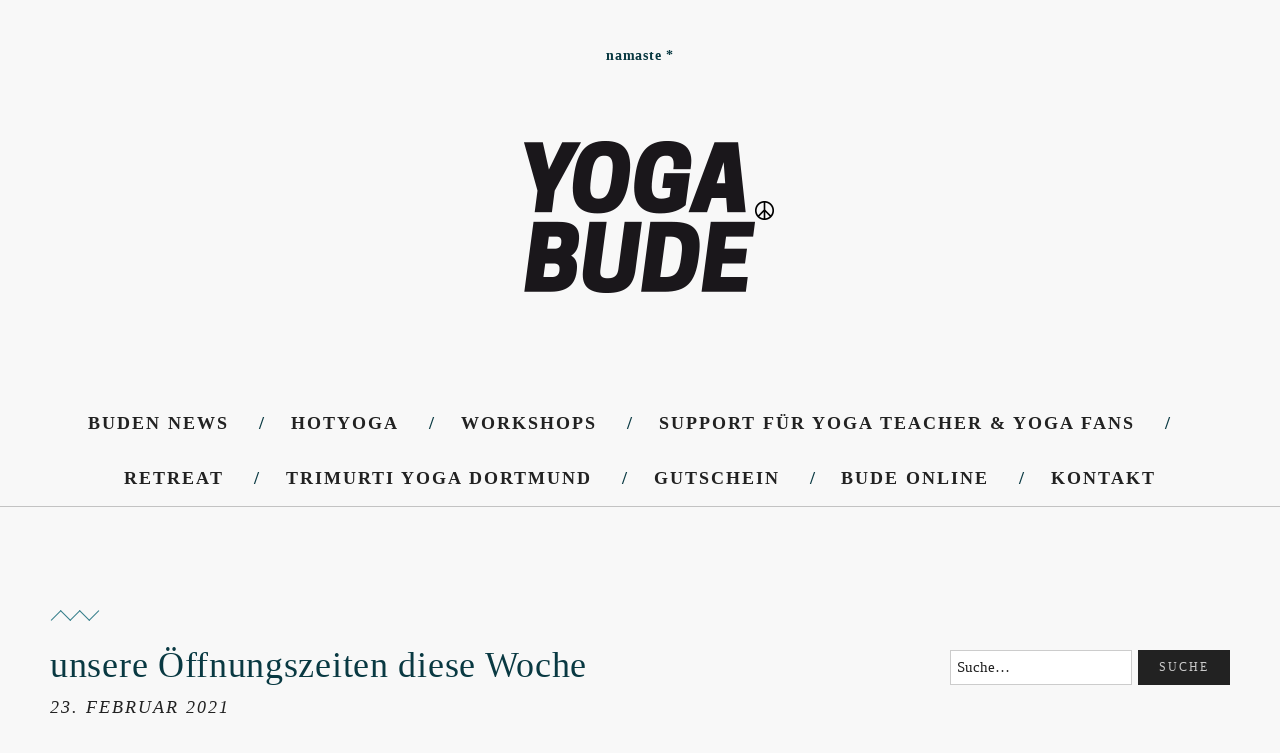

--- FILE ---
content_type: text/html; charset=UTF-8
request_url: https://yogabude-dortmund.de/unsere-oeffnungszeiten-diese-woche-3/
body_size: 22881
content:
<!DOCTYPE html>
<html lang="de">
<head>
	
	<meta charset="UTF-8" />
	<meta name="viewport" content="width=device-width,initial-scale=1">
	<link rel="profile" href="https://gmpg.org/xfn/11">
	<link rel="pingback" href="https://yogabude-dortmund.de/xmlrpc.php">
<title>unsere Öffnungszeiten diese Woche &#8211; YOGABUDE DORTMUND</title>
<meta name='robots' content='max-image-preview:large' />
<link rel='dns-prefetch' href='//secure.gravatar.com' />
<link rel='dns-prefetch' href='//v0.wordpress.com' />
<link rel="alternate" type="application/rss+xml" title="YOGABUDE DORTMUND &raquo; Feed" href="https://yogabude-dortmund.de/feed/" />
<link rel="alternate" type="application/rss+xml" title="YOGABUDE DORTMUND &raquo; Kommentar-Feed" href="https://yogabude-dortmund.de/comments/feed/" />
<script type='text/javascript' src='https://yogabude-dortmund.de/wp-content/491746074b434c78ea773cd609fcdc82.js?ver=2ccc2f627c37ea15111c2e15187d2c21' ></script>
<script type="application/json" data-skip-moving="true" data-no-defer nitro-exclude data-alt-type="application/ld+json" data-dont-merge id="a7524080c6f0fbcfc4e690fa86ec6294f1-js-extra">{"slug":"real-cookie-banner","textDomain":"real-cookie-banner","version":"3.13.3","restUrl":"https:\/\/yogabude-dortmund.de\/wp-json\/real-cookie-banner\/v1\/","restNamespace":"real-cookie-banner\/v1","restPathObfuscateOffset":"73c29aee89c9fdd1f2799af7d1fd3ee8","restRoot":"https:\/\/yogabude-dortmund.de\/wp-json\/","restQuery":{"_v":"3.13.3","_locale":"user"},"restNonce":"a2d1a4f0f2","restRecreateNonceEndpoint":"https:\/\/yogabude-dortmund.de\/wp-admin\/admin-ajax.php?action=rest-nonce","publicUrl":"https:\/\/yogabude-dortmund.de\/wp-content\/plugins\/real-cookie-banner\/public\/","chunkFolder":"dist","chunksLanguageFolder":"https:\/\/yogabude-dortmund.de\/wp-content\/plugins\/real-cookie-banner\/languages","chunks":{"chunk-config-tab-blocker.lite.js":["de_DE-83d48f038e1cf6148175589160cda67e","de_DE-f3fcf9c7b6337a888377b3e3597480a5","de_DE-c334cb68401b6dd1377f2319e85b7217"],"chunk-config-tab-blocker.pro.js":["de_DE-ddf5ae983675e7b6eec2afc2d53654a2","de_DE-3a3b30d579f8ab341e490ceed0c58154","de_DE-4f76e19e02d79cbffe021f52eabc364f"],"chunk-config-tab-consent.lite.js":["de_DE-3823d7521a3fc2857511061e0d660408"],"chunk-config-tab-consent.pro.js":["de_DE-9cb9ecf8c1e8ce14036b5f3a5e19f098","de_DE-3a3b30d579f8ab341e490ceed0c58154","de_DE-d4b21727148c9f79fc0be49f47d3800f"],"chunk-config-tab-cookies.lite.js":["de_DE-1a51b37d0ef409906245c7ed80d76040","de_DE-f3fcf9c7b6337a888377b3e3597480a5","de_DE-c334cb68401b6dd1377f2319e85b7217"],"chunk-config-tab-cookies.pro.js":["de_DE-572ee75deed92e7a74abba4b86604687","de_DE-3a3b30d579f8ab341e490ceed0c58154","de_DE-4f76e19e02d79cbffe021f52eabc364f"],"chunk-config-tab-dashboard.lite.js":["de_DE-f843c51245ecd2b389746275b3da66b6"],"chunk-config-tab-dashboard.pro.js":["de_DE-ae5ae8f925f0409361cfe395645ac077"],"chunk-config-tab-import.lite.js":["de_DE-66df94240f04843e5a208823e466a850"],"chunk-config-tab-import.pro.js":["de_DE-e5fee6b51986d4ff7a051d6f6a7b076a"],"chunk-config-tab-licensing.lite.js":["de_DE-e01f803e4093b19d6787901b9591b5a6"],"chunk-config-tab-licensing.pro.js":["de_DE-4918ea9704f47c2055904e4104d4ffba"],"chunk-config-tab-scanner.lite.js":["de_DE-b10b39f1099ef599835c729334e38429"],"chunk-config-tab-scanner.pro.js":["de_DE-752a1502ab4f0bebfa2ad50c68ef571f"],"chunk-config-tab-settings.lite.js":["de_DE-37978e0b06b4eb18b16164a2d9c93a2c"],"chunk-config-tab-settings.pro.js":["de_DE-e59d3dcc762e276255c8989fbd1f80e3"],"chunk-config-tab-tcf.lite.js":["de_DE-4f658bdbf0aa370053460bc9e3cd1f69","de_DE-f3fcf9c7b6337a888377b3e3597480a5"],"chunk-config-tab-tcf.pro.js":["de_DE-e1e83d5b8a28f1f91f63b9de2a8b181a","de_DE-3a3b30d579f8ab341e490ceed0c58154","de_DE-d4b21727148c9f79fc0be49f47d3800f"]},"others":{"customizeValuesBanner":{"layout":{"type":"dialog","dialogMaxWidth":530,"dialogPosition":"middleCenter","dialogMargin":[0,0,0,0],"bannerPosition":"bottom","bannerMaxWidth":1024,"dialogBorderRadius":3,"borderRadius":5,"animationIn":"slideInUp","animationInDuration":500,"animationInOnlyMobile":true,"animationOut":"none","animationOutDuration":500,"animationOutOnlyMobile":true,"overlay":true,"overlayBg":"#000000","overlayBgAlpha":38,"overlayBlur":2},"decision":{"acceptAll":"button","acceptEssentials":"button","showCloseIcon":false,"acceptIndividual":"link","buttonOrder":"all,essential,save,individual","showGroups":false,"groupsFirstView":false,"saveButton":"always"},"design":{"bg":"#ffffff","textAlign":"center","linkTextDecoration":"underline","borderWidth":0,"borderColor":"#ffffff","fontSize":13,"fontColor":"#2b2b2b","fontInheritFamily":true,"fontFamily":"Arial, Helvetica, sans-serif","fontWeight":"normal","boxShadowEnabled":true,"boxShadowOffsetX":0,"boxShadowOffsetY":5,"boxShadowBlurRadius":13,"boxShadowSpreadRadius":0,"boxShadowColor":"#000000","boxShadowColorAlpha":20},"headerDesign":{"inheritBg":true,"bg":"#f4f4f4","inheritTextAlign":true,"textAlign":"center","padding":[17,20,15,20],"logo":"","logoRetina":"","logoMaxHeight":40,"logoPosition":"left","logoMargin":[5,15,5,15],"fontSize":20,"fontColor":"#2b2b2b","fontInheritFamily":true,"fontFamily":"Arial, Helvetica, sans-serif","fontWeight":"normal","borderWidth":1,"borderColor":"#efefef"},"bodyDesign":{"padding":[15,20,5,20],"descriptionInheritFontSize":true,"descriptionFontSize":13,"dottedGroupsInheritFontSize":true,"dottedGroupsFontSize":13,"dottedGroupsBulletColor":"#15779b","teachingsInheritTextAlign":true,"teachingsTextAlign":"center","teachingsSeparatorActive":true,"teachingsSeparatorWidth":50,"teachingsSeparatorHeight":1,"teachingsSeparatorColor":"#15779b","teachingsInheritFontSize":false,"teachingsFontSize":12,"teachingsInheritFontColor":false,"teachingsFontColor":"#7c7c7c","acceptAllOneRowLayout":false,"acceptAllPadding":[10,10,10,10],"acceptAllBg":"#15779b","acceptAllTextAlign":"center","acceptAllFontSize":18,"acceptAllFontColor":"#ffffff","acceptAllFontWeight":"normal","acceptAllBorderWidth":0,"acceptAllBorderColor":"#000000","acceptAllHoverBg":"#11607d","acceptAllHoverFontColor":"#ffffff","acceptAllHoverBorderColor":"#000000","acceptEssentialsUseAcceptAll":true,"acceptEssentialsButtonType":"","acceptEssentialsPadding":[10,10,10,10],"acceptEssentialsBg":"#efefef","acceptEssentialsTextAlign":"center","acceptEssentialsFontSize":18,"acceptEssentialsFontColor":"#0a0a0a","acceptEssentialsFontWeight":"normal","acceptEssentialsBorderWidth":0,"acceptEssentialsBorderColor":"#000000","acceptEssentialsHoverBg":"#e8e8e8","acceptEssentialsHoverFontColor":"#000000","acceptEssentialsHoverBorderColor":"#000000","acceptIndividualPadding":[5,5,5,5],"acceptIndividualBg":"#ffffff","acceptIndividualTextAlign":"center","acceptIndividualFontSize":15,"acceptIndividualFontColor":"#15779b","acceptIndividualFontWeight":"normal","acceptIndividualBorderWidth":0,"acceptIndividualBorderColor":"#000000","acceptIndividualHoverBg":"#ffffff","acceptIndividualHoverFontColor":"#11607d","acceptIndividualHoverBorderColor":"#000000"},"footerDesign":{"poweredByLink":true,"inheritBg":false,"bg":"#fcfcfc","inheritTextAlign":true,"textAlign":"center","padding":[10,20,15,20],"fontSize":14,"fontColor":"#7c7c7c","fontInheritFamily":true,"fontFamily":"Arial, Helvetica, sans-serif","fontWeight":"normal","hoverFontColor":"#2b2b2b","borderWidth":1,"borderColor":"#efefef","languageSwitcher":"flags"},"texts":{"headline":"Privatsph\u00e4re-Einstellungen","description":"Wir verwenden Cookies und \u00e4hnliche Technologien auf unserer Website und verarbeiten personenbezogene Daten von dir (z.B. IP-Adresse), um z.B. Inhalte und Anzeigen zu personalisieren, Medien von Drittanbietern einzubinden oder Zugriffe auf unsere Website zu analysieren. Die Datenverarbeitung kann auch erst in Folge gesetzter Cookies stattfinden. Wir teilen diese Daten mit Dritten, die wir in den Privatsph\u00e4re-Einstellungen benennen.<br \/><br \/>Die Datenverarbeitung kann mit deiner Einwilligung oder auf Basis eines berechtigten Interesses erfolgen, dem du in den Privatsph\u00e4re-Einstellungen widersprechen kannst. Du hast das Recht, nicht einzuwilligen und deine Einwilligung zu einem sp\u00e4teren Zeitpunkt zu \u00e4ndern oder zu widerrufen. Weitere Informationen zur Verwendung deiner Daten findest du in unserer {{privacyPolicy}}Datenschutzerkl\u00e4rung{{\/privacyPolicy}}.","acceptAll":"Alle akzeptieren","acceptEssentials":"Weiter ohne Einwilligung","acceptIndividual":"Privatsph\u00e4re-Einstellungen individuell festlegen","poweredBy":"2","dataProcessingInUnsafeCountries":"Einige Dienste verarbeiten personenbezogene Daten in unsicheren Drittl\u00e4ndern. Indem du in die Nutzung dieser Services einwilligst, erkl\u00e4rst du dich auch mit der Verarbeitung deiner Daten in diesen unsicheren Drittl\u00e4ndern gem\u00e4\u00df {{legalBasis}} einverstanden. Dies birgt das Risiko, dass deine Daten von Beh\u00f6rden zu Kontroll- und \u00dcberwachungszwecken verarbeitet werden, m\u00f6glicherweise ohne die M\u00f6glichkeit eines Rechtsbehelfs.","ageNoticeBanner":"Du bist unter {{minAge}} Jahre alt? Dann kannst du nicht in optionale Services einwilligen. Du kannst deine Eltern oder Erziehungsberechtigten bitten, mit dir in diese Services einzuwilligen.","ageNoticeBlocker":"Du bist unter {{minAge}} Jahre alt? Leider darfst du diesem Service nicht selbst zustimmen, um diese Inhalte zu sehen. Bitte deine Eltern oder Erziehungsberechtigten, dem Service mit dir zuzustimmen!","listServicesNotice":"Wenn du alle Services akzeptierst, erlaubst du, dass {{services}} geladen werden. Diese sind nach ihrem Zweck in Gruppen {{serviceGroups}} unterteilt (Zugeh\u00f6rigkeit durch hochgestellte Zahlen gekennzeichnet).","listServicesLegitimateInterestNotice":"Au\u00dferdem werden die {{services}} auf der Grundlage eines berechtigten Interesses geladen.","consentForwardingExternalHosts":"Deine Einwilligung gilt auch auf {{websites}}.","blockerHeadline":"{{name}} aufgrund von Privatsph\u00e4re-Einstellungen blockiert","blockerLinkShowMissing":"Zeige alle Services, denen du noch zustimmen musst","blockerLoadButton":"Erforderliche Services akzeptieren und Inhalte laden","blockerAcceptInfo":"Wenn du die blockierten Inhalte l\u00e4dst, werden deine Datenschutzeinstellungen angepasst. Inhalte aus diesem Service werden in Zukunft nicht mehr blockiert. Du hast das Recht, deine Entscheidung jederzeit zu widerrufen oder zu \u00e4ndern."},"individualLayout":{"inheritDialogMaxWidth":false,"dialogMaxWidth":970,"inheritBannerMaxWidth":true,"bannerMaxWidth":1980,"descriptionTextAlign":"left"},"group":{"checkboxBg":"#f0f0f0","checkboxBorderWidth":1,"checkboxBorderColor":"#d2d2d2","checkboxActiveColor":"#ffffff","checkboxActiveBg":"#15779b","checkboxActiveBorderColor":"#11607d","groupInheritBg":true,"groupBg":"#f4f4f4","groupPadding":[15,15,15,15],"groupSpacing":10,"groupBorderRadius":5,"groupBorderWidth":1,"groupBorderColor":"#f4f4f4","headlineFontSize":16,"headlineFontWeight":"normal","headlineFontColor":"#2b2b2b","descriptionFontSize":14,"descriptionFontColor":"#7c7c7c","linkColor":"#7c7c7c","linkHoverColor":"#2b2b2b"},"saveButton":{"useAcceptAll":true,"type":"button","padding":[10,10,10,10],"bg":"#efefef","textAlign":"center","fontSize":18,"fontColor":"#0a0a0a","fontWeight":"normal","borderWidth":0,"borderColor":"#000000","hoverBg":"#e8e8e8","hoverFontColor":"#000000","hoverBorderColor":"#000000"},"individualTexts":{"headline":"Individuelle Privatsph\u00e4re-Einstellungen","description":"Wir verwenden Cookies und \u00e4hnliche Technologien auf unserer Website und verarbeiten personenbezogene Daten von dir (z.B. IP-Adresse), um z.B. Inhalte und Anzeigen zu personalisieren, Medien von Drittanbietern einzubinden oder Zugriffe auf unsere Website zu analysieren. Die Datenverarbeitung kann auch erst in Folge gesetzter Cookies stattfinden. Wir teilen diese Daten mit Dritten, die wir in den Privatsph\u00e4re-Einstellungen benennen.<br \/><br \/>Die Datenverarbeitung kann mit deiner Einwilligung oder auf Basis eines berechtigten Interesses erfolgen, dem du in den Privatsph\u00e4re-Einstellungen widersprechen kannst. Du hast das Recht, nicht einzuwilligen und deine Einwilligung zu einem sp\u00e4teren Zeitpunkt zu \u00e4ndern oder zu widerrufen. Weitere Informationen zur Verwendung deiner Daten findest du in unserer {{privacyPolicy}}Datenschutzerkl\u00e4rung{{\/privacyPolicy}}.<br \/><br \/>Im Folgenden findest du eine \u00dcbersicht \u00fcber alle Services, die von dieser Website genutzt werden. Du kannst dir detaillierte Informationen zu jedem Service ansehen und ihm einzeln zustimmen oder von deinem Widerspruchsrecht Gebrauch machen.","save":"Individuelle Auswahlen speichern","showMore":"Service-Informationen anzeigen","hideMore":"Service-Informationen ausblenden","postamble":""},"mobile":{"enabled":true,"maxHeight":400,"hideHeader":false,"alignment":"bottom","scalePercent":90,"scalePercentVertical":-50},"customCss":{"css":"","antiAdBlocker":"y"}},"isPro":false,"showProHints":false,"proUrl":"https:\/\/devowl.io\/de\/go\/real-cookie-banner?source=rcb-lite","showLiteNotice":true,"languageSwitcher":[],"hasDynamicPreDecisions":false,"isLicensed":true,"isDevLicense":false,"multilingualSkipHTMLForTag":"","isCurrentlyInTranslationEditorPreview":false,"defaultLanguage":"","currentLanguage":"","activeLanguages":[],"context":"","userConsentCookieName":"real_cookie_banner-v:2_blog:1_path:f5fa677","revisionHash":"02161406cc8c5543d98ec3e3e3ef0977","iso3166OneAlpha2":{"AF":"Afghanistan","AL":"Albanien","DZ":"Algerien","AS":"Amerikanisch-Samoa","AD":"Andorra","AO":"Angola","AI":"Anguilla","AQ":"Antarktis","AG":"Antigua und Barbuda","AR":"Argentinien","AM":"Armenien","AW":"Aruba","AZ":"Aserbaidschan","AU":"Australien","BS":"Bahamas","BH":"Bahrain","BD":"Bangladesch","BB":"Barbados","BY":"Belarus","BE":"Belgien","BZ":"Belize","BJ":"Benin","BM":"Bermuda","BT":"Bhutan","BO":"Bolivien","BA":"Bosnien und Herzegowina","BW":"Botswana","BV":"Bouvetinsel","BR":"Brasilien","IO":"Britisches Territorium im Indischen Ozean","BN":"Brunei Darussalam","BG":"Bulgarien","BF":"Burkina Faso","BI":"Burundi","CL":"Chile","CN":"China","CK":"Cookinseln","CR":"Costa Rica","DE":"Deutschland","LA":"Die Laotische Demokratische Volksrepublik","DM":"Dominica","DO":"Dominikanische Republik","DJ":"Dschibuti","DK":"D\u00e4nemark","EC":"Ecuador","SV":"El Salvador","ER":"Eritrea","EE":"Estland","FK":"Falklandinseln (Malwinen)","FJ":"Fidschi","FI":"Finnland","FR":"Frankreich","GF":"Franz\u00f6sisch-Guayana","PF":"Franz\u00f6sisch-Polynesien","TF":"Franz\u00f6sische S\u00fcd- und Antarktisgebiete","FO":"F\u00e4r\u00f6er Inseln","FM":"F\u00f6derierte Staaten von Mikronesien","GA":"Gabun","GM":"Gambia","GE":"Georgien","GH":"Ghana","GI":"Gibraltar","GD":"Grenada","GR":"Griechenland","GL":"Gr\u00f6nland","GP":"Guadeloupe","GU":"Guam","GT":"Guatemala","GG":"Guernsey","GN":"Guinea","GW":"Guinea-Bissau","GY":"Guyana","HT":"Haiti","HM":"Heard und die McDonaldinseln","VA":"Heiliger Stuhl (Staat Vatikanstadt)","HN":"Honduras","HK":"Hong Kong","IN":"Indien","ID":"Indonesien","IQ":"Irak","IE":"Irland","IR":"Islamische Republik Iran","IS":"Island","IM":"Isle of Man","IL":"Israel","IT":"Italien","JM":"Jamaika","JP":"Japan","YE":"Jemen","JE":"Jersey","JO":"Jordanien","VG":"Jungferninseln, Britisch","VI":"Jungferninseln, U.S.","KY":"Kaimaninseln","KH":"Kambodscha","CM":"Kamerun","CA":"Kanada","CV":"Kap Verde","KZ":"Kasachstan","QA":"Katar","KE":"Kenia","KG":"Kirgisistan","KI":"Kiribati","UM":"Kleinere Inselbesitzungen der Vereinigten Staaten","CC":"Kokosinseln","CO":"Kolumbien","KM":"Komoren","CG":"Kongo","CD":"Kongo, Demokratische Republik","KR":"Korea","HR":"Kroatien","CU":"Kuba","KW":"Kuwait","LS":"Lesotho","LV":"Lettland","LB":"Libanon","LR":"Liberia","LY":"Libysch-Arabische Dschamahirija","LI":"Liechtenstein","LT":"Litauen","LU":"Luxemburg","MO":"Macao","MG":"Madagaskar","MW":"Malawi","MY":"Malaysia","MV":"Malediven","ML":"Mali","MT":"Malta","MA":"Marokko","MH":"Marshallinseln","MQ":"Martinique","MR":"Mauretanien","MU":"Mauritius","YT":"Mayotte","MK":"Mazedonien","MX":"Mexiko","MD":"Moldawien","MC":"Monaco","MN":"Mongolei","ME":"Montenegro","MS":"Montserrat","MZ":"Mosambik","MM":"Myanmar","NA":"Namibia","NR":"Nauru","NP":"Nepal","NC":"Neukaledonien","NZ":"Neuseeland","NI":"Nicaragua","NL":"Niederlande","AN":"Niederl\u00e4ndische Antillen","NE":"Niger","NG":"Nigeria","NU":"Niue","KP":"Nordkorea","NF":"Norfolkinsel","NO":"Norwegen","MP":"N\u00f6rdliche Marianen","OM":"Oman","PK":"Pakistan","PW":"Palau","PS":"Pal\u00e4stinensisches Gebiet, besetzt","PA":"Panama","PG":"Papua-Neuguinea","PY":"Paraguay","PE":"Peru","PH":"Philippinen","PN":"Pitcairn","PL":"Polen","PT":"Portugal","PR":"Puerto Rico","CI":"Republik C\u00f4te d'Ivoire","RW":"Ruanda","RO":"Rum\u00e4nien","RU":"Russische F\u00f6deration","RE":"R\u00e9union","BL":"Saint Barth\u00e9l\u00e9my","PM":"Saint Pierre und Miquelo","SB":"Salomonen","ZM":"Sambia","WS":"Samoa","SM":"San Marino","SH":"Sankt Helena","MF":"Sankt Martin","SA":"Saudi-Arabien","SE":"Schweden","CH":"Schweiz","SN":"Senegal","RS":"Serbien","SC":"Seychellen","SL":"Sierra Leone","ZW":"Simbabwe","SG":"Singapur","SK":"Slowakei","SI":"Slowenien","SO":"Somalia","ES":"Spanien","LK":"Sri Lanka","KN":"St. Kitts und Nevis","LC":"St. Lucia","VC":"St. Vincent und Grenadinen","SD":"Sudan","SR":"Surinam","SJ":"Svalbard und Jan Mayen","SZ":"Swasiland","SY":"Syrische Arabische Republik","ST":"S\u00e3o Tom\u00e9 und Pr\u00edncipe","ZA":"S\u00fcdafrika","GS":"S\u00fcdgeorgien und die S\u00fcdlichen Sandwichinseln","TJ":"Tadschikistan","TW":"Taiwan","TZ":"Tansania","TH":"Thailand","TL":"Timor-Leste","TG":"Togo","TK":"Tokelau","TO":"Tonga","TT":"Trinidad und Tobago","TD":"Tschad","CZ":"Tschechische Republik","TN":"Tunesien","TM":"Turkmenistan","TC":"Turks- und Caicosinseln","TV":"Tuvalu","TR":"T\u00fcrkei","UG":"Uganda","UA":"Ukraine","HU":"Ungarn","UY":"Uruguay","UZ":"Usbekistan","VU":"Vanuatu","VE":"Venezuela","AE":"Vereinigte Arabische Emirate","US":"Vereinigte Staaten","GB":"Vereinigtes K\u00f6nigreich","VN":"Vietnam","WF":"Wallis und Futuna","CX":"Weihnachtsinsel","EH":"Westsahara","CF":"Zentralafrikanische Republik","CY":"Zypern","EG":"\u00c4gypten","GQ":"\u00c4quatorialguinea","ET":"\u00c4thiopien","AX":"\u00c5land Inseln","AT":"\u00d6sterreich"},"isTcf":false,"isPreventPreDecision":false,"isAcceptAllForBots":true,"isRespectDoNotTrack":false,"isDataProcessingInUnsafeCountries":false,"dataProcessingInUnsafeCountriesSafeCountries":["GDPR","ADEQUACY"],"isAgeNotice":true,"ageNoticeAgeLimit":16,"isListServicesNotice":true,"setCookiesViaManager":"none","territorialLegalBasis":["gdpr-eprivacy"],"essentialGroup":"essenziell","groups":[{"id":7,"name":"Essenziell","slug":"essenziell","description":"Essenzielle Services sind f\u00fcr die grundlegende Funktionalit\u00e4t der Website erforderlich. Sie enthalten nur technisch notwendige Services. Diesen Services kann nicht widersprochen werden.","items":[{"id":10498,"name":"Real Cookie Banner","purpose":"Real Cookie Banner bittet Website-Besucher um die Einwilligung zum Setzen von Cookies und zur Verarbeitung personenbezogener Daten. Dazu wird jedem Website-Besucher eine UUID (pseudonyme Identifikation des Nutzers) zugewiesen, die bis zum Ablauf des Cookies zur Speicherung der Einwilligung g\u00fcltig ist. Cookies werden dazu verwendet, um zu testen, ob Cookies gesetzt werden k\u00f6nnen, um Referenz auf die dokumentierte Einwilligung zu speichern, um zu speichern, in welche Services aus welchen Service-Gruppen der Besucher eingewilligt hat, und, falls Einwilligung nach dem Transparency & Consent Framework (TCF) eingeholt werden, um die Einwilligungen in TCF Partner, Zwecke, besondere Zwecke, Funktionen und besondere Funktionen zu speichern. Im Rahmen der Darlegungspflicht nach DSGVO wird die erhobene Einwilligung vollumf\u00e4nglich dokumentiert. Dazu z\u00e4hlt neben den Services und Service-Gruppen, in welche der Besucher eingewilligt hat, und falls Einwilligung nach dem TCF Standard eingeholt werden, in welche TCF Partner, Zwecke und Funktionen der Besucher eingewilligt hat, alle Einstellungen des Cookie Banners zum Zeitpunkt der Einwilligung als auch die technischen Umst\u00e4nde (z.B. Gr\u00f6\u00dfe des Sichtbereichs bei der Einwilligung) und die Nutzerinteraktionen (z.B. Klick auf Buttons), die zur Einwilligung gef\u00fchrt haben. Die Einwilligung wird pro Sprache einmal erhoben.","providerContact":{"phone":"","email":"","link":""},"isProviderCurrentWebsite":true,"provider":"YOGABUDE DORTMUND","uniqueName":"real-cookie-banner","isEmbeddingOnlyExternalResources":false,"legalBasis":"legal-requirement","dataProcessingInCountries":[],"dataProcessingInCountriesSpecialTreatments":[],"technicalDefinitions":[{"type":"http","name":"real_cookie_banner*","host":".yogabude-dortmund.de","duration":365,"durationUnit":"d","isSessionDuration":false},{"type":"http","name":"real_cookie_banner*-tcf","host":".yogabude-dortmund.de","duration":365,"durationUnit":"d","isSessionDuration":false},{"type":"http","name":"real_cookie_banner-test","host":".yogabude-dortmund.de","duration":365,"durationUnit":"d","isSessionDuration":false}],"codeDynamics":[],"providerPrivacyPolicyUrl":"https:\/\/yogabude-dortmund.de\/datenschutz\/","providerLegalNoticeUrl":"","tagManagerOptInEventName":"","tagManagerOptOutEventName":"","codeOptIn":"","executeCodeOptInWhenNoTagManagerConsentIsGiven":false,"codeOptOut":"","executeCodeOptOutWhenNoTagManagerConsentIsGiven":false,"deleteTechnicalDefinitionsAfterOptOut":false,"codeOnPageLoad":"","presetId":"real-cookie-banner"}]}],"bannerLinks":[{"id":12003,"label":"Datenschutzerkl\u00e4rung","pageType":"privacyPolicy","url":"https:\/\/yogabude-dortmund.de\/datenschutz\/","hideCookieBanner":true,"isTargetBlank":true},{"id":12004,"label":"Impressum","pageType":"legalNotice","url":"https:\/\/yogabude-dortmund.de\/impressum\/","hideCookieBanner":true,"isTargetBlank":true}],"websiteOperator":{"address":"YOGABUDE DORTMUND","country":"","contactEmail":"base64-encoded:d3BAYnVlcm9iYXllci5kZQ==","contactPhone":"","contactFormUrl":"https:\/\/yogabude-dortmund.de\/unsere-oeffnungszeiten-diese-woche-3\/"},"blocker":[],"setVisualParentIfClassOfParent":{"et_pb_video_box":1,"ast-oembed-container":1,"wpb_video_wrapper":1},"dependantVisibilityContainers":["[role=\"tabpanel\"]",".eael-tab-content-item",".wpcs_content_inner",".op3-contenttoggleitem-content",".pum-overlay","[data-elementor-type=\"popup\"]",".wp-block-ub-content-toggle-accordion-content-wrap",".w-popup-wrap",".oxy-lightbox_inner[data-inner-content=true]",".oxy-pro-accordion_body",".oxy-tab-content",".kt-accordion-panel",".vc_tta-panel-body",".mfp-hide"],"bannerDesignVersion":6,"bannerI18n":{"appropriateSafeguard":"Geeignete Garantien","standardContractualClauses":"Standardvertragsklauseln","legalBasis":"Verwendung auf gesetzlicher Grundlage von","territorialLegalBasisArticles":{"gdpr-eprivacy":{"dataProcessingInUnsafeCountries":"Art. 49 Abs. 1 lit. a DSGVO"},"dsg-switzerland":{"dataProcessingInUnsafeCountries":"Art. 17 Abs. 1 lit. a DSG (Schweiz)"}},"legitimateInterest":"Berechtigtes Interesse","legalRequirement":"Erf\u00fcllung einer rechtlichen Verpflichtung","consent":"Einwilligung","crawlerLinkAlert":"Wir haben erkannt, dass du ein Crawler\/Bot bist. Nur nat\u00fcrliche Personen d\u00fcrfen in Cookies und die Verarbeitung von personenbezogenen Daten einwilligen. Daher hat der Link f\u00fcr dich keine Funktion.","technicalCookieDefinition":"Technische Cookie-Definition","usesCookies":"Verwendete Cookies","cookieRefresh":"Cookie-Erneuerung","usesNonCookieAccess":"Verwendet Cookie-\u00e4hnliche Informationen (LocalStorage, SessionStorage, IndexDB, etc.)","host":"Host","duration":"Dauer","noExpiration":"Kein Ablauf","type":"Typ","purpose":"Zweck","headerTitlePrivacyPolicyHistory":"Privatsph\u00e4re-Einstellungen: Historie","skipToConsentChoices":"Zu Einwilligungsoptionen springen","historyLabel":"Einwilligungen anzeigen vom","historySelectNone":"Noch nicht eingewilligt","provider":"Anbieter","providerContactPhone":"Telefon","providerContactEmail":"E-Mail","providerContactLink":"Kontaktformular","providerPrivacyPolicyUrl":"Datenschutzerkl\u00e4rung","providerLegalNoticeUrl":"Impressum","dataProcessingInUnsafeCountries":"Datenverarbeitung in unsicheren Drittl\u00e4ndern","ePrivacyUSA":"US-Datenverarbeitung","durationUnit":{"s":"Sekunde(n)","m":"Minute(n)","h":"Stunde(n)","d":"Tag(e)","mo":"Monat(e)","y":"Jahr(e)","n1":{"s":"Sekunde","m":"Minute","h":"Stunde","d":"Tag","mo":"Monat","y":"Jahr"},"nx":{"s":"Sekunden","m":"Minuten","h":"Stunden","d":"Tage","mo":"Monate","y":"Jahre"}},"close":"Schlie\u00dfen","closeWithoutSaving":"Schlie\u00dfen ohne Speichern","yes":"Ja","no":"Nein","unknown":"Unbekannt","none":"Nichts","noLicense":"Keine Lizenz aktiviert - kein Produktionseinsatz!","devLicense":"Produktlizenz nicht f\u00fcr den Produktionseinsatz!","devLicenseLearnMore":"Mehr erfahren","devLicenseLink":"https:\/\/devowl.io\/de\/wissensdatenbank\/lizenz-installations-typ\/","andSeparator":" und "},"pageRequestUuid4":"ad4bd6519-4f21-45fd-a50b-4b36aa2d32a7","pageByIdUrl":"https:\/\/yogabude-dortmund.de?page_id","pluginUrl":"https:\/\/devowl.io\/wordpress-real-cookie-banner\/"}}</script>
<script data-skip-moving="true" data-no-defer nitro-exclude data-alt-type="application/ld+json" data-dont-merge id="a7524080c6f0fbcfc4e690fa86ec6294f2-js-extra">var realCookieBanner = /* document.write */ JSON.parse(document.getElementById("a7524080c6f0fbcfc4e690fa86ec6294f1-js-extra").innerHTML, function (a,b){return-1<["codeOptIn","codeOptOut","codeOnPageLoad","contactEmail"].indexOf(a)&&"string"==typeof b&&b.startsWith("base64-encoded:")?window.atob(b.substr(15)):b});</script><script type='text/javascript' id='real-cookie-banner-banner-js-before'>
((a,b)=>{a[b]||(a[b]={unblockSync:()=>undefined},["consentSync"].forEach(c=>a[b][c]=()=>({cookie:null,consentGiven:!1,cookieOptIn:!0})),["consent","consentAll","unblock"].forEach(c=>a[b][c]=(...d)=>new Promise(e=>a.addEventListener(b,()=>{a[b][c](...d).then(e)},{once:!0}))))})(window,"consentApi");
</script>
<script type='text/javascript' src='https://yogabude-dortmund.de/wp-content/2289ca9a5863b588ac8236232d72c493.js?ver=dd98b3e48c301ec8707d65cf40c1a652' ></script>
<link rel='stylesheet' id='animate-css-css' href='https://yogabude-dortmund.de/wp-content/plugins/real-cookie-banner/public/lib/animate.css/animate.min.css?ver=4.1.1' type='text/css' media='all' />
<script type="text/javascript">
window._wpemojiSettings = {"baseUrl":"https:\/\/s.w.org\/images\/core\/emoji\/14.0.0\/72x72\/","ext":".png","svgUrl":"https:\/\/s.w.org\/images\/core\/emoji\/14.0.0\/svg\/","svgExt":".svg","source":{"concatemoji":"https:\/\/yogabude-dortmund.de\/wp-includes\/js\/wp-emoji-release.min.js?ver=6.1.9"}};
/*! This file is auto-generated */
!function(e,a,t){var n,r,o,i=a.createElement("canvas"),p=i.getContext&&i.getContext("2d");function s(e,t){var a=String.fromCharCode,e=(p.clearRect(0,0,i.width,i.height),p.fillText(a.apply(this,e),0,0),i.toDataURL());return p.clearRect(0,0,i.width,i.height),p.fillText(a.apply(this,t),0,0),e===i.toDataURL()}function c(e){var t=a.createElement("script");t.src=e,t.defer=t.type="text/javascript",a.getElementsByTagName("head")[0].appendChild(t)}for(o=Array("flag","emoji"),t.supports={everything:!0,everythingExceptFlag:!0},r=0;r<o.length;r++)t.supports[o[r]]=function(e){if(p&&p.fillText)switch(p.textBaseline="top",p.font="600 32px Arial",e){case"flag":return s([127987,65039,8205,9895,65039],[127987,65039,8203,9895,65039])?!1:!s([55356,56826,55356,56819],[55356,56826,8203,55356,56819])&&!s([55356,57332,56128,56423,56128,56418,56128,56421,56128,56430,56128,56423,56128,56447],[55356,57332,8203,56128,56423,8203,56128,56418,8203,56128,56421,8203,56128,56430,8203,56128,56423,8203,56128,56447]);case"emoji":return!s([129777,127995,8205,129778,127999],[129777,127995,8203,129778,127999])}return!1}(o[r]),t.supports.everything=t.supports.everything&&t.supports[o[r]],"flag"!==o[r]&&(t.supports.everythingExceptFlag=t.supports.everythingExceptFlag&&t.supports[o[r]]);t.supports.everythingExceptFlag=t.supports.everythingExceptFlag&&!t.supports.flag,t.DOMReady=!1,t.readyCallback=function(){t.DOMReady=!0},t.supports.everything||(n=function(){t.readyCallback()},a.addEventListener?(a.addEventListener("DOMContentLoaded",n,!1),e.addEventListener("load",n,!1)):(e.attachEvent("onload",n),a.attachEvent("onreadystatechange",function(){"complete"===a.readyState&&t.readyCallback()})),(e=t.source||{}).concatemoji?c(e.concatemoji):e.wpemoji&&e.twemoji&&(c(e.twemoji),c(e.wpemoji)))}(window,document,window._wpemojiSettings);
</script>
<style type="text/css">
img.wp-smiley,
img.emoji {
	display: inline !important;
	border: none !important;
	box-shadow: none !important;
	height: 1em !important;
	width: 1em !important;
	margin: 0 0.07em !important;
	vertical-align: -0.1em !important;
	background: none !important;
	padding: 0 !important;
}
</style>
	<link rel='stylesheet' id='wp-block-library-css' href='https://yogabude-dortmund.de/wp-includes/css/dist/block-library/style.min.css?ver=6.1.9' type='text/css' media='all' />
<style id='wp-block-library-inline-css' type='text/css'>
.has-text-align-justify{text-align:justify;}
</style>
<link rel='stylesheet' id='mediaelement-css' href='https://yogabude-dortmund.de/wp-includes/js/mediaelement/mediaelementplayer-legacy.min.css?ver=4.2.17' type='text/css' media='all' />
<link rel='stylesheet' id='wp-mediaelement-css' href='https://yogabude-dortmund.de/wp-includes/js/mediaelement/wp-mediaelement.min.css?ver=6.1.9' type='text/css' media='all' />
<link rel='stylesheet' id='classic-theme-styles-css' href='https://yogabude-dortmund.de/wp-includes/css/classic-themes.min.css?ver=1' type='text/css' media='all' />
<style id='global-styles-inline-css' type='text/css'>
body{--wp--preset--color--black: #000000;--wp--preset--color--cyan-bluish-gray: #abb8c3;--wp--preset--color--white: #ffffff;--wp--preset--color--pale-pink: #f78da7;--wp--preset--color--vivid-red: #cf2e2e;--wp--preset--color--luminous-vivid-orange: #ff6900;--wp--preset--color--luminous-vivid-amber: #fcb900;--wp--preset--color--light-green-cyan: #7bdcb5;--wp--preset--color--vivid-green-cyan: #00d084;--wp--preset--color--pale-cyan-blue: #8ed1fc;--wp--preset--color--vivid-cyan-blue: #0693e3;--wp--preset--color--vivid-purple: #9b51e0;--wp--preset--gradient--vivid-cyan-blue-to-vivid-purple: linear-gradient(135deg,rgba(6,147,227,1) 0%,rgb(155,81,224) 100%);--wp--preset--gradient--light-green-cyan-to-vivid-green-cyan: linear-gradient(135deg,rgb(122,220,180) 0%,rgb(0,208,130) 100%);--wp--preset--gradient--luminous-vivid-amber-to-luminous-vivid-orange: linear-gradient(135deg,rgba(252,185,0,1) 0%,rgba(255,105,0,1) 100%);--wp--preset--gradient--luminous-vivid-orange-to-vivid-red: linear-gradient(135deg,rgba(255,105,0,1) 0%,rgb(207,46,46) 100%);--wp--preset--gradient--very-light-gray-to-cyan-bluish-gray: linear-gradient(135deg,rgb(238,238,238) 0%,rgb(169,184,195) 100%);--wp--preset--gradient--cool-to-warm-spectrum: linear-gradient(135deg,rgb(74,234,220) 0%,rgb(151,120,209) 20%,rgb(207,42,186) 40%,rgb(238,44,130) 60%,rgb(251,105,98) 80%,rgb(254,248,76) 100%);--wp--preset--gradient--blush-light-purple: linear-gradient(135deg,rgb(255,206,236) 0%,rgb(152,150,240) 100%);--wp--preset--gradient--blush-bordeaux: linear-gradient(135deg,rgb(254,205,165) 0%,rgb(254,45,45) 50%,rgb(107,0,62) 100%);--wp--preset--gradient--luminous-dusk: linear-gradient(135deg,rgb(255,203,112) 0%,rgb(199,81,192) 50%,rgb(65,88,208) 100%);--wp--preset--gradient--pale-ocean: linear-gradient(135deg,rgb(255,245,203) 0%,rgb(182,227,212) 50%,rgb(51,167,181) 100%);--wp--preset--gradient--electric-grass: linear-gradient(135deg,rgb(202,248,128) 0%,rgb(113,206,126) 100%);--wp--preset--gradient--midnight: linear-gradient(135deg,rgb(2,3,129) 0%,rgb(40,116,252) 100%);--wp--preset--duotone--dark-grayscale: url('#wp-duotone-dark-grayscale');--wp--preset--duotone--grayscale: url('#wp-duotone-grayscale');--wp--preset--duotone--purple-yellow: url('#wp-duotone-purple-yellow');--wp--preset--duotone--blue-red: url('#wp-duotone-blue-red');--wp--preset--duotone--midnight: url('#wp-duotone-midnight');--wp--preset--duotone--magenta-yellow: url('#wp-duotone-magenta-yellow');--wp--preset--duotone--purple-green: url('#wp-duotone-purple-green');--wp--preset--duotone--blue-orange: url('#wp-duotone-blue-orange');--wp--preset--font-size--small: 13px;--wp--preset--font-size--medium: 20px;--wp--preset--font-size--large: 36px;--wp--preset--font-size--x-large: 42px;--wp--preset--spacing--20: 0.44rem;--wp--preset--spacing--30: 0.67rem;--wp--preset--spacing--40: 1rem;--wp--preset--spacing--50: 1.5rem;--wp--preset--spacing--60: 2.25rem;--wp--preset--spacing--70: 3.38rem;--wp--preset--spacing--80: 5.06rem;}:where(.is-layout-flex){gap: 0.5em;}body .is-layout-flow > .alignleft{float: left;margin-inline-start: 0;margin-inline-end: 2em;}body .is-layout-flow > .alignright{float: right;margin-inline-start: 2em;margin-inline-end: 0;}body .is-layout-flow > .aligncenter{margin-left: auto !important;margin-right: auto !important;}body .is-layout-constrained > .alignleft{float: left;margin-inline-start: 0;margin-inline-end: 2em;}body .is-layout-constrained > .alignright{float: right;margin-inline-start: 2em;margin-inline-end: 0;}body .is-layout-constrained > .aligncenter{margin-left: auto !important;margin-right: auto !important;}body .is-layout-constrained > :where(:not(.alignleft):not(.alignright):not(.alignfull)){max-width: var(--wp--style--global--content-size);margin-left: auto !important;margin-right: auto !important;}body .is-layout-constrained > .alignwide{max-width: var(--wp--style--global--wide-size);}body .is-layout-flex{display: flex;}body .is-layout-flex{flex-wrap: wrap;align-items: center;}body .is-layout-flex > *{margin: 0;}:where(.wp-block-columns.is-layout-flex){gap: 2em;}.has-black-color{color: var(--wp--preset--color--black) !important;}.has-cyan-bluish-gray-color{color: var(--wp--preset--color--cyan-bluish-gray) !important;}.has-white-color{color: var(--wp--preset--color--white) !important;}.has-pale-pink-color{color: var(--wp--preset--color--pale-pink) !important;}.has-vivid-red-color{color: var(--wp--preset--color--vivid-red) !important;}.has-luminous-vivid-orange-color{color: var(--wp--preset--color--luminous-vivid-orange) !important;}.has-luminous-vivid-amber-color{color: var(--wp--preset--color--luminous-vivid-amber) !important;}.has-light-green-cyan-color{color: var(--wp--preset--color--light-green-cyan) !important;}.has-vivid-green-cyan-color{color: var(--wp--preset--color--vivid-green-cyan) !important;}.has-pale-cyan-blue-color{color: var(--wp--preset--color--pale-cyan-blue) !important;}.has-vivid-cyan-blue-color{color: var(--wp--preset--color--vivid-cyan-blue) !important;}.has-vivid-purple-color{color: var(--wp--preset--color--vivid-purple) !important;}.has-black-background-color{background-color: var(--wp--preset--color--black) !important;}.has-cyan-bluish-gray-background-color{background-color: var(--wp--preset--color--cyan-bluish-gray) !important;}.has-white-background-color{background-color: var(--wp--preset--color--white) !important;}.has-pale-pink-background-color{background-color: var(--wp--preset--color--pale-pink) !important;}.has-vivid-red-background-color{background-color: var(--wp--preset--color--vivid-red) !important;}.has-luminous-vivid-orange-background-color{background-color: var(--wp--preset--color--luminous-vivid-orange) !important;}.has-luminous-vivid-amber-background-color{background-color: var(--wp--preset--color--luminous-vivid-amber) !important;}.has-light-green-cyan-background-color{background-color: var(--wp--preset--color--light-green-cyan) !important;}.has-vivid-green-cyan-background-color{background-color: var(--wp--preset--color--vivid-green-cyan) !important;}.has-pale-cyan-blue-background-color{background-color: var(--wp--preset--color--pale-cyan-blue) !important;}.has-vivid-cyan-blue-background-color{background-color: var(--wp--preset--color--vivid-cyan-blue) !important;}.has-vivid-purple-background-color{background-color: var(--wp--preset--color--vivid-purple) !important;}.has-black-border-color{border-color: var(--wp--preset--color--black) !important;}.has-cyan-bluish-gray-border-color{border-color: var(--wp--preset--color--cyan-bluish-gray) !important;}.has-white-border-color{border-color: var(--wp--preset--color--white) !important;}.has-pale-pink-border-color{border-color: var(--wp--preset--color--pale-pink) !important;}.has-vivid-red-border-color{border-color: var(--wp--preset--color--vivid-red) !important;}.has-luminous-vivid-orange-border-color{border-color: var(--wp--preset--color--luminous-vivid-orange) !important;}.has-luminous-vivid-amber-border-color{border-color: var(--wp--preset--color--luminous-vivid-amber) !important;}.has-light-green-cyan-border-color{border-color: var(--wp--preset--color--light-green-cyan) !important;}.has-vivid-green-cyan-border-color{border-color: var(--wp--preset--color--vivid-green-cyan) !important;}.has-pale-cyan-blue-border-color{border-color: var(--wp--preset--color--pale-cyan-blue) !important;}.has-vivid-cyan-blue-border-color{border-color: var(--wp--preset--color--vivid-cyan-blue) !important;}.has-vivid-purple-border-color{border-color: var(--wp--preset--color--vivid-purple) !important;}.has-vivid-cyan-blue-to-vivid-purple-gradient-background{background: var(--wp--preset--gradient--vivid-cyan-blue-to-vivid-purple) !important;}.has-light-green-cyan-to-vivid-green-cyan-gradient-background{background: var(--wp--preset--gradient--light-green-cyan-to-vivid-green-cyan) !important;}.has-luminous-vivid-amber-to-luminous-vivid-orange-gradient-background{background: var(--wp--preset--gradient--luminous-vivid-amber-to-luminous-vivid-orange) !important;}.has-luminous-vivid-orange-to-vivid-red-gradient-background{background: var(--wp--preset--gradient--luminous-vivid-orange-to-vivid-red) !important;}.has-very-light-gray-to-cyan-bluish-gray-gradient-background{background: var(--wp--preset--gradient--very-light-gray-to-cyan-bluish-gray) !important;}.has-cool-to-warm-spectrum-gradient-background{background: var(--wp--preset--gradient--cool-to-warm-spectrum) !important;}.has-blush-light-purple-gradient-background{background: var(--wp--preset--gradient--blush-light-purple) !important;}.has-blush-bordeaux-gradient-background{background: var(--wp--preset--gradient--blush-bordeaux) !important;}.has-luminous-dusk-gradient-background{background: var(--wp--preset--gradient--luminous-dusk) !important;}.has-pale-ocean-gradient-background{background: var(--wp--preset--gradient--pale-ocean) !important;}.has-electric-grass-gradient-background{background: var(--wp--preset--gradient--electric-grass) !important;}.has-midnight-gradient-background{background: var(--wp--preset--gradient--midnight) !important;}.has-small-font-size{font-size: var(--wp--preset--font-size--small) !important;}.has-medium-font-size{font-size: var(--wp--preset--font-size--medium) !important;}.has-large-font-size{font-size: var(--wp--preset--font-size--large) !important;}.has-x-large-font-size{font-size: var(--wp--preset--font-size--x-large) !important;}
.wp-block-navigation a:where(:not(.wp-element-button)){color: inherit;}
:where(.wp-block-columns.is-layout-flex){gap: 2em;}
.wp-block-pullquote{font-size: 1.5em;line-height: 1.6;}
</style>
<link rel='stylesheet' id='parent-style-css' href='https://yogabude-dortmund.de/wp-content/themes/blackwalnut/style.css?ver=6.1.9' type='text/css' media='all' />
<link rel='stylesheet' id='blackwalnut-style-css' href='https://yogabude-dortmund.de/wp-content/themes/yogabude/style.css?ver=20150206' type='text/css' media='all' />
<link rel='stylesheet' id='genericons-css' href='https://yogabude-dortmund.de/wp-content/plugins/jetpack/_inc/genericons/genericons/genericons.css?ver=3.1' type='text/css' media='all' />
<link rel='stylesheet' id='slb_core-css' href='https://yogabude-dortmund.de/wp-content/plugins/simple-lightbox/client/css/app.css?ver=2.9.3' type='text/css' media='all' />
<link rel='stylesheet' id='social-logos-css' href='https://yogabude-dortmund.de/wp-content/plugins/jetpack/_inc/social-logos/social-logos.min.css?ver=11.5.3' type='text/css' media='all' />
<link rel='stylesheet' id='jetpack_css-css' href='https://yogabude-dortmund.de/wp-content/plugins/jetpack/css/jetpack.css?ver=11.5.3' type='text/css' media='all' />
<script type='text/javascript' src='https://yogabude-dortmund.de/wp-content/plugins/wp-retina-2x/app/picturefill.min.js?ver=1669371987' id='wr2x-picturefill-js-js'></script>
<script type='text/javascript' src='https://yogabude-dortmund.de/wp-includes/js/jquery/jquery.min.js?ver=3.6.1' id='jquery-core-js'></script>
<script type='text/javascript' src='https://yogabude-dortmund.de/wp-includes/js/jquery/jquery-migrate.min.js?ver=3.3.2' id='jquery-migrate-js'></script>
<script type='text/javascript' src='https://yogabude-dortmund.de/wp-content/themes/blackwalnut/js/jquery.fitvids.js?ver=1.1' id='blackwalnut-fitvids-js'></script>
<link rel="https://api.w.org/" href="https://yogabude-dortmund.de/wp-json/" /><link rel="alternate" type="application/json" href="https://yogabude-dortmund.de/wp-json/wp/v2/posts/6297" /><link rel="EditURI" type="application/rsd+xml" title="RSD" href="https://yogabude-dortmund.de/xmlrpc.php?rsd" />
<link rel="wlwmanifest" type="application/wlwmanifest+xml" href="https://yogabude-dortmund.de/wp-includes/wlwmanifest.xml" />
<meta name="generator" content="WordPress 6.1.9" />
<link rel="canonical" href="https://yogabude-dortmund.de/unsere-oeffnungszeiten-diese-woche-3/" />
<link rel='shortlink' href='https://wp.me/p6dA0B-1Dz' />
<link rel="alternate" type="application/json+oembed" href="https://yogabude-dortmund.de/wp-json/oembed/1.0/embed?url=https%3A%2F%2Fyogabude-dortmund.de%2Funsere-oeffnungszeiten-diese-woche-3%2F" />
<link rel="alternate" type="text/xml+oembed" href="https://yogabude-dortmund.de/wp-json/oembed/1.0/embed?url=https%3A%2F%2Fyogabude-dortmund.de%2Funsere-oeffnungszeiten-diese-woche-3%2F&#038;format=xml" />
	<style>img#wpstats{display:none}</style>
			<style type="text/css" id="blackwalnut-themeoptions-css">

		/* --- Custom Site Title Font Style --- */
						
		/* --- Custom Site Title Font Size --- */
				@media screen and (min-width: 1023px) {
		.site-branding p.site-title { font-size:44px; }
		}
		
				@media screen and (min-width: 1023px) {
		.site-branding h1.site-title { font-size:59px; }
		.home .site-branding {max-width: 630px;}
		}
		
		/* --- Custom Colors --- */
				body {background:f8f8f8;}
		@media screen and (min-width: 1240px) {
			#site-nav {background: #f8f8f8;}
		}
		
				a { color: #2f7a87;}
		.entry-content a,
		.comment-details .comment-author a,
		#colophon a:hover,
		#colophon .textwidget a,
		.intro-wrap a,
		.more-info-btn span,
		a.comment-reply-link {
			border-bottom: 1px solid  #2f7a87;
		}
		.entry-content a:hover,
		.comment-details .comment-author a:hover,
		#colophon .textwidget a:hover,
		.intro-wrap a:hover,
		.entry-content .blue a:hover {
			border-bottom: 1px solid #ccc;
		}
		
					.site-branding p.site-title a, .site-branding h1.site-title a {color: #blank;}
		
		/* --- Main Nav fixed-positionend --- */
				@media screen and (min-width: 1130px) {
		.sticky-content {margin-top: 0;}
		.sticky-element .sticky-anchor {display: block !important;}
		.sticky-content.fixed {position: fixed !important; top: 0 !important; left:0; right: 0; z-index: 10000;}
		}
		
		/* --- Front Page - Big Image --- */
								
		/* --- Front Page - Four Images --- */
								
								
								
									</style>
    	<style type="text/css" id="blackwalnut-header-css">
			.site-branding h1.site-title,
		.site-branding p.site-title {
			display: none !important;
		}

		</style>
	<style>[consent-id]:not(.rcb-content-blocker):not([consent-transaction-complete]):not([consent-visual-use-parent^="children:"]):not([consent-confirm]){opacity:0!important;}</style>
<!-- Jetpack Open Graph Tags -->
<meta property="og:type" content="article" />
<meta property="og:title" content="unsere Öffnungszeiten diese Woche" />
<meta property="og:url" content="https://yogabude-dortmund.de/unsere-oeffnungszeiten-diese-woche-3/" />
<meta property="og:description" content="Unsere Öffnungszeiten nächste Woche: Dienstag: 15-19 Uhr Mittwoch: 15-19 Uhr Freitag: 11-15 Uhr Photo: @natural_yoga__studio_yolo #yogamat #yoga #yogapractice #yogalife #yogainspiration #namaste #y…" />
<meta property="article:published_time" content="2021-02-23T14:27:30+00:00" />
<meta property="article:modified_time" content="2021-02-23T14:27:30+00:00" />
<meta property="og:site_name" content="YOGABUDE DORTMUND" />
<meta property="og:image" content="https://yogabude-dortmund.de/wp-content/uploads/152731200_3997946666934923_8066585252537985933_o.jpg" />
<meta property="og:image:width" content="960" />
<meta property="og:image:height" content="960" />
<meta property="og:image:alt" content="" />
<meta property="og:locale" content="de_DE" />
<meta name="twitter:text:title" content="unsere Öffnungszeiten diese Woche" />
<meta name="twitter:image" content="https://yogabude-dortmund.de/wp-content/uploads/152731200_3997946666934923_8066585252537985933_o.jpg?w=640" />
<meta name="twitter:card" content="summary_large_image" />

<!-- End Jetpack Open Graph Tags -->
<link rel="icon" href="https://yogabude-dortmund.de/wp-content/uploads/cropped-peace-32x32.png" sizes="32x32" />
<link rel="icon" href="https://yogabude-dortmund.de/wp-content/uploads/cropped-peace-192x192.png" sizes="192x192" />
<link rel="apple-touch-icon" href="https://yogabude-dortmund.de/wp-content/uploads/cropped-peace-180x180.png" />
<meta name="msapplication-TileImage" content="https://yogabude-dortmund.de/wp-content/uploads/cropped-peace-270x270.png" />
		<style type="text/css" id="wp-custom-css">
			/*
Füge deinen eigenen CSS-Code nach diesem Kommentar hinter dem abschließenden Schrägstrich ein. 

Klicke auf das Hilfe-Symbol oben, um mehr zu erfahren.
*/

/*
.intro-wrap {
background-image: url(https://yogabude-dortmund.de/wp-content/uploads/flake.png);
background-size: contain;
background-repeat: no-repeat;
}
*/		</style>
		</head>

<body data-rsssl=1 class="post-template-default single single-post postid-6297 single-format-standard header-big">

	<div id="spinner"></div>
	<div class="wrap-all">
	<header id="masthead" class="site-header cf" role="banner">

		<div id="mobilenav-open"><span>Menü</span></div>

		<div class="site-branding-wrap">
			<div class="site-branding">

										<p class="site-description">namaste *</p>
											<p class="site-title"><a href="https://yogabude-dortmund.de/" rel="home">YOGABUDE DORTMUND</a></p>
					
								<div class="title-logo">
					<a href="https://yogabude-dortmund.de/" rel="home"><img src="https://yogabude-dortmund.de/wp-content/uploads/yb03.png" width="286" height="204" alt=""></a>
				</div><!-- end .title-logo -->
				
			</div><!-- end .site-branding -->
		</div><!-- end .site-branding-wrap -->

		
		</header><!-- end #masthead -->

		<div id="main-menu-wrap" class="sticky-element cf">
		<div class="sticky-anchor"></div>
		<nav id="site-nav" class="sticky-content" role="navigation">
			<div id="mobilenav-close"><span>Schließen</span></div>
			<ul id="menu-mainmenu" class="nav-menu"><li id="menu-item-687" class="menu-item menu-item-type-custom menu-item-object-custom menu-item-home menu-item-687"><a href="https://yogabude-dortmund.de">Buden News</a></li>
<li id="menu-item-10286" class="menu-item menu-item-type-post_type menu-item-object-page menu-item-10286"><a href="https://yogabude-dortmund.de/yogaeventneu/">Hotyoga</a></li>
<li id="menu-item-12169" class="menu-item menu-item-type-post_type menu-item-object-page menu-item-12169"><a href="https://yogabude-dortmund.de/raeuchern/">Workshops</a></li>
<li id="menu-item-12030" class="menu-item menu-item-type-post_type menu-item-object-page menu-item-12030"><a href="https://yogabude-dortmund.de/wieso-weshalb-warum/">Support für Yoga Teacher &#038; Yoga Fans</a></li>
<li id="menu-item-10105" class="menu-item menu-item-type-post_type menu-item-object-page menu-item-10105"><a href="https://yogabude-dortmund.de/yogabude/retreats/">Retreat</a></li>
<li id="menu-item-11390" class="menu-item menu-item-type-post_type menu-item-object-page menu-item-11390"><a href="https://yogabude-dortmund.de/peace-love-om-2/">Trimurti Yoga Dortmund</a></li>
<li id="menu-item-921" class="menu-item menu-item-type-post_type menu-item-object-page menu-item-921"><a href="https://yogabude-dortmund.de/gutschein/">Gutschein</a></li>
<li id="menu-item-12308" class="menu-item menu-item-type-post_type menu-item-object-page menu-item-12308"><a href="https://yogabude-dortmund.de/yogaeventneu/anfrage/">Bude Online</a></li>
<li id="menu-item-25" class="menu-item menu-item-type-post_type menu-item-object-page menu-item-25"><a href="https://yogabude-dortmund.de/kontakt/">Kontakt</a></li>
</ul>		</nav><!-- end #site-nav -->
		</div><!-- end #main-menu-wrap -->

<div class="main-container cf">
<div class="content-wrap cf">
	<div id="primary" class="site-content cf" role="main">
		
<article id="post-6297" class="post-6297 post type-post status-publish format-standard has-post-thumbnail hentry category-neu">

	<header class="entry-header">
		<h1 class="entry-title">unsere Öffnungszeiten diese Woche</h1>		<div class="entry-details">
			<div class="entry-date">
				<a href="https://yogabude-dortmund.de/unsere-oeffnungszeiten-diese-woche-3/">23. Februar 2021</a>
			</div><!-- end .entry-date -->
								</div><!-- end .entry-details -->
	</header><!-- end .entry-header -->

			<div class="entry-thumbnail">
			<img width="960" height="960" src="https://yogabude-dortmund.de/wp-content/uploads/152731200_3997946666934923_8066585252537985933_o.jpg" class="attachment-blackwalnut-single size-blackwalnut-single wp-post-image" alt="" decoding="async" loading="lazy" srcset="https://yogabude-dortmund.de/wp-content/uploads/152731200_3997946666934923_8066585252537985933_o.jpg 960w, https://yogabude-dortmund.de/wp-content/uploads/152731200_3997946666934923_8066585252537985933_o-150x150.jpg 150w, https://yogabude-dortmund.de/wp-content/uploads/152731200_3997946666934923_8066585252537985933_o-300x300.jpg 300w, https://yogabude-dortmund.de/wp-content/uploads/152731200_3997946666934923_8066585252537985933_o-300x300@2x.jpg 600w" sizes="(max-width: 960px) 100vw, 960px" />		</div><!-- end .entry-thumbnail -->
	
	<div class="entry-content">
		<p>Unsere Öffnungszeiten nächste Woche:</p>
<p>Dienstag: 15-19 Uhr<br />
Mittwoch: 15-19 Uhr<br />
Freitag: 11-15 Uhr</p>
<div class="text_exposed_show">
<p>Photo: @natural_yoga__studio_yolo</p>
<p><a class="_58cn" href="https://www.facebook.com/hashtag/yogamat?__eep__=6&amp;source=feed_text&amp;epa=HASHTAG&amp;__xts__%5B0%5D=68.[base64]&amp;__tn__=%2ANK-R" data-ft="{&quot;type&quot;:104,&quot;tn&quot;:&quot;*N&quot;}"><span class="_5afx"><span class="_58cl _5afz" aria-label="Hashtag">#</span><span class="_58cm">yogamat</span></span></a> <a class="_58cn" href="https://www.facebook.com/hashtag/yoga?__eep__=6&amp;source=feed_text&amp;epa=HASHTAG&amp;__xts__%5B0%5D=68.[base64]&amp;__tn__=%2ANK-R" data-ft="{&quot;type&quot;:104,&quot;tn&quot;:&quot;*N&quot;}"><span class="_5afx"><span class="_58cl _5afz" aria-label="Hashtag">#</span><span class="_58cm">yoga</span></span></a> <a class="_58cn" href="https://www.facebook.com/hashtag/yogapractice?__eep__=6&amp;source=feed_text&amp;epa=HASHTAG&amp;__xts__%5B0%5D=68.[base64]&amp;__tn__=%2ANK-R" data-ft="{&quot;type&quot;:104,&quot;tn&quot;:&quot;*N&quot;}"><span class="_5afx"><span class="_58cl _5afz" aria-label="Hashtag">#</span><span class="_58cm">yogapractice</span></span></a> <a class="_58cn" href="https://www.facebook.com/hashtag/yogalife?__eep__=6&amp;source=feed_text&amp;epa=HASHTAG&amp;__xts__%5B0%5D=68.[base64]&amp;__tn__=%2ANK-R" data-ft="{&quot;type&quot;:104,&quot;tn&quot;:&quot;*N&quot;}"><span class="_5afx"><span class="_58cl _5afz" aria-label="Hashtag">#</span><span class="_58cm">yogalife</span></span></a> <a class="_58cn" href="https://www.facebook.com/hashtag/yogainspiration?__eep__=6&amp;source=feed_text&amp;epa=HASHTAG&amp;__xts__%5B0%5D=68.[base64]&amp;__tn__=%2ANK-R" data-ft="{&quot;type&quot;:104,&quot;tn&quot;:&quot;*N&quot;}"><span class="_5afx"><span class="_58cl _5afz" aria-label="Hashtag">#</span><span class="_58cm">yogainspiration</span></span></a> <a class="_58cn" href="https://www.facebook.com/hashtag/namaste?__eep__=6&amp;source=feed_text&amp;epa=HASHTAG&amp;__xts__%5B0%5D=68.[base64]&amp;__tn__=%2ANK-R" data-ft="{&quot;type&quot;:104,&quot;tn&quot;:&quot;*N&quot;}"><span class="_5afx"><span class="_58cl _5afz" aria-label="Hashtag">#</span><span class="_58cm">namaste</span></span></a> <a class="_58cn" href="https://www.facebook.com/hashtag/yogaeverydamnday?__eep__=6&amp;source=feed_text&amp;epa=HASHTAG&amp;__xts__%5B0%5D=68.[base64]&amp;__tn__=%2ANK-R" data-ft="{&quot;type&quot;:104,&quot;tn&quot;:&quot;*N&quot;}"><span class="_5afx"><span class="_58cl _5afz" aria-label="Hashtag">#</span><span class="_58cm">yogaeverydamnday</span></span></a> <a class="_58cn" href="https://www.facebook.com/hashtag/yogacommunity?__eep__=6&amp;source=feed_text&amp;epa=HASHTAG&amp;__xts__%5B0%5D=68.[base64]&amp;__tn__=%2ANK-R" data-ft="{&quot;type&quot;:104,&quot;tn&quot;:&quot;*N&quot;}"><span class="_5afx"><span class="_58cl _5afz" aria-label="Hashtag">#</span><span class="_58cm">yogacommunity</span></span></a> <a class="_58cn" href="https://www.facebook.com/hashtag/yogadortmund?__eep__=6&amp;source=feed_text&amp;epa=HASHTAG&amp;__xts__%5B0%5D=68.[base64]&amp;__tn__=%2ANK-R" data-ft="{&quot;type&quot;:104,&quot;tn&quot;:&quot;*N&quot;}"><span class="_5afx"><span class="_58cl _5afz" aria-label="Hashtag">#</span><span class="_58cm">yogadortmund</span></span></a> <a class="_58cn" href="https://www.facebook.com/hashtag/yogadeutschland?__eep__=6&amp;source=feed_text&amp;epa=HASHTAG&amp;__xts__%5B0%5D=68.[base64]&amp;__tn__=%2ANK-R" data-ft="{&quot;type&quot;:104,&quot;tn&quot;:&quot;*N&quot;}"><span class="_5afx"><span class="_58cl _5afz" aria-label="Hashtag">#</span><span class="_58cm">yogadeutschland</span></span></a> <a class="_58cn" href="https://www.facebook.com/hashtag/fitness?__eep__=6&amp;source=feed_text&amp;epa=HASHTAG&amp;__xts__%5B0%5D=68.[base64]&amp;__tn__=%2ANK-R" data-ft="{&quot;type&quot;:104,&quot;tn&quot;:&quot;*N&quot;}"><span class="_5afx"><span class="_58cl _5afz" aria-label="Hashtag">#</span><span class="_58cm">fitness</span></span></a> <a class="_58cn" href="https://www.facebook.com/hashtag/yogalove?__eep__=6&amp;source=feed_text&amp;epa=HASHTAG&amp;__xts__%5B0%5D=68.[base64]&amp;__tn__=%2ANK-R" data-ft="{&quot;type&quot;:104,&quot;tn&quot;:&quot;*N&quot;}"><span class="_5afx"><span class="_58cl _5afz" aria-label="Hashtag">#</span><span class="_58cm">yogalove</span></span></a> <a class="_58cn" href="https://www.facebook.com/hashtag/yogaeveryday?__eep__=6&amp;source=feed_text&amp;epa=HASHTAG&amp;__xts__%5B0%5D=68.[base64]&amp;__tn__=%2ANK-R" data-ft="{&quot;type&quot;:104,&quot;tn&quot;:&quot;*N&quot;}"><span class="_5afx"><span class="_58cl _5afz" aria-label="Hashtag">#</span><span class="_58cm">yogaeveryday</span></span></a> <a class="_58cn" href="https://www.facebook.com/hashtag/yogachallenge?__eep__=6&amp;source=feed_text&amp;epa=HASHTAG&amp;__xts__%5B0%5D=68.[base64]&amp;__tn__=%2ANK-R" data-ft="{&quot;type&quot;:104,&quot;tn&quot;:&quot;*N&quot;}"><span class="_5afx"><span class="_58cl _5afz" aria-label="Hashtag">#</span><span class="_58cm">yogachallenge</span></span></a> <a class="_58cn" href="https://www.facebook.com/hashtag/yogaposes?__eep__=6&amp;source=feed_text&amp;epa=HASHTAG&amp;__xts__%5B0%5D=68.[base64]&amp;__tn__=%2ANK-R" data-ft="{&quot;type&quot;:104,&quot;tn&quot;:&quot;*N&quot;}"><span class="_5afx"><span class="_58cl _5afz" aria-label="Hashtag">#</span><span class="_58cm">yogaposes</span></span></a> <a class="_58cn" href="https://www.facebook.com/hashtag/jadeyogamat?__eep__=6&amp;source=feed_text&amp;epa=HASHTAG&amp;__xts__%5B0%5D=68.[base64]&amp;__tn__=%2ANK-R" data-ft="{&quot;type&quot;:104,&quot;tn&quot;:&quot;*N&quot;}"><span class="_5afx"><span class="_58cl _5afz" aria-label="Hashtag">#</span><span class="_58cm">jadeyogamat</span></span></a> <a class="_58cn" href="https://www.facebook.com/hashtag/yogateacher?__eep__=6&amp;source=feed_text&amp;epa=HASHTAG&amp;__xts__%5B0%5D=68.[base64]&amp;__tn__=%2ANK-R" data-ft="{&quot;type&quot;:104,&quot;tn&quot;:&quot;*N&quot;}"><span class="_5afx"><span class="_58cl _5afz" aria-label="Hashtag">#</span><span class="_58cm">yogateacher</span></span></a> <a class="_58cn" href="https://www.facebook.com/hashtag/yogi?__eep__=6&amp;source=feed_text&amp;epa=HASHTAG&amp;__xts__%5B0%5D=68.[base64]&amp;__tn__=%2ANK-R" data-ft="{&quot;type&quot;:104,&quot;tn&quot;:&quot;*N&quot;}"><span class="_5afx"><span class="_58cl _5afz" aria-label="Hashtag">#</span><span class="_58cm">yogi</span></span></a> <a class="_58cn" href="https://www.facebook.com/hashtag/yogaeverywhere?__eep__=6&amp;source=feed_text&amp;epa=HASHTAG&amp;__xts__%5B0%5D=68.[base64]&amp;__tn__=%2ANK-R" data-ft="{&quot;type&quot;:104,&quot;tn&quot;:&quot;*N&quot;}"><span class="_5afx"><span class="_58cl _5afz" aria-label="Hashtag">#</span><span class="_58cm">yogaeverywhere</span></span></a> <a class="_58cn" href="https://www.facebook.com/hashtag/yogapose?__eep__=6&amp;source=feed_text&amp;epa=HASHTAG&amp;__xts__%5B0%5D=68.[base64]&amp;__tn__=%2ANK-R" data-ft="{&quot;type&quot;:104,&quot;tn&quot;:&quot;*N&quot;}"><span class="_5afx"><span class="_58cl _5afz" aria-label="Hashtag">#</span><span class="_58cm">yogapose</span></span></a> <a class="_58cn" href="https://www.facebook.com/hashtag/yogamats?__eep__=6&amp;source=feed_text&amp;epa=HASHTAG&amp;__xts__%5B0%5D=68.[base64]&amp;__tn__=%2ANK-R" data-ft="{&quot;type&quot;:104,&quot;tn&quot;:&quot;*N&quot;}"><span class="_5afx"><span class="_58cl _5afz" aria-label="Hashtag">#</span><span class="_58cm">yogamats</span></span></a> <a class="_58cn" href="https://www.facebook.com/hashtag/yogini?__eep__=6&amp;source=feed_text&amp;epa=HASHTAG&amp;__xts__%5B0%5D=68.[base64]&amp;__tn__=%2ANK-R" data-ft="{&quot;type&quot;:104,&quot;tn&quot;:&quot;*N&quot;}"><span class="_5afx"><span class="_58cl _5afz" aria-label="Hashtag">#</span><span class="_58cm">yogini</span></span></a></p>
</div>
<div class="sharedaddy sd-sharing-enabled"><div class="robots-nocontent sd-block sd-social sd-social-icon sd-sharing"><h3 class="sd-title">Teilen mit:</h3><div class="sd-content"><ul><li><a href="#" class="sharing-anchor sd-button share-more"><span>Teilen</span></a></li><li class="share-end"></li></ul><div class="sharing-hidden"><div class="inner" style="display: none;"><ul><li class="share-email"><a rel="nofollow noopener noreferrer" data-shared="" class="share-email sd-button share-icon no-text" href="mailto:?subject=%5BGeteilter%20Beitrag%5D%20unsere%20%C3%96ffnungszeiten%20diese%20Woche&body=https%3A%2F%2Fyogabude-dortmund.de%2Funsere-oeffnungszeiten-diese-woche-3%2F&share=email" target="_blank" title="Klicken, um einem Freund einen Link per E-Mail zu senden" data-email-share-error-title="Hast du E-Mail eingerichtet?" data-email-share-error-text="Wenn du Probleme mit dem Teilen per E-Mail hast, ist E-Mail möglicherweise nicht für deinen Browser eingerichtet. Du musst die neue E-Mail-Einrichtung möglicherweise selbst vornehmen." data-email-share-nonce="90ecb6fb88" data-email-share-track-url="https://yogabude-dortmund.de/unsere-oeffnungszeiten-diese-woche-3/?share=email"><span></span><span class="sharing-screen-reader-text">Klicken, um einem Freund einen Link per E-Mail zu senden (Wird in neuem Fenster geöffnet)</span></a></li><li class="share-twitter"><a rel="nofollow noopener noreferrer" data-shared="sharing-twitter-6297" class="share-twitter sd-button share-icon no-text" href="https://yogabude-dortmund.de/unsere-oeffnungszeiten-diese-woche-3/?share=twitter" target="_blank" title="Klick, um über Twitter zu teilen" ><span></span><span class="sharing-screen-reader-text">Klick, um über Twitter zu teilen (Wird in neuem Fenster geöffnet)</span></a></li><li class="share-end"></li><li class="share-facebook"><a rel="nofollow noopener noreferrer" data-shared="sharing-facebook-6297" class="share-facebook sd-button share-icon no-text" href="https://yogabude-dortmund.de/unsere-oeffnungszeiten-diese-woche-3/?share=facebook" target="_blank" title="Klick, um auf Facebook zu teilen" ><span></span><span class="sharing-screen-reader-text">Klick, um auf Facebook zu teilen (Wird in neuem Fenster geöffnet)</span></a></li><li class="share-print"><a rel="nofollow noopener noreferrer" data-shared="" class="share-print sd-button share-icon no-text" href="https://yogabude-dortmund.de/unsere-oeffnungszeiten-diese-woche-3/#print" target="_blank" title="Klicken zum Ausdrucken" ><span></span><span class="sharing-screen-reader-text">Klicken zum Ausdrucken (Wird in neuem Fenster geöffnet)</span></a></li><li class="share-end"></li><li class="share-end"></li></ul></div></div></div></div></div>			</div><!-- end .entry-content -->

	<footer class="entry-meta cf">
		<div class="entry-cats">
			<span>Kategorie</span><a href="https://yogabude-dortmund.de/category/neu/" rel="category tag">NEU</a>		</div><!-- end .entry-cats -->
		
			</footer><!-- end .entry-meta -->

</article><!-- end .post-6297 -->
		
		<div class="nav-wrap cf">
		<nav id="nav-single">
			<div class="nav-previous"><a href="https://yogabude-dortmund.de/der-neue-diffuser/" rel="prev"><span class="meta-nav">Vorherige</span></a></div><span class="separator">|</span><div class="nav-next"><a href="https://yogabude-dortmund.de/tolles-wetter-fuer-yoga-draussen/" rel="next"><span class="meta-nav">Nächste</span></a></div>
		</nav><!-- #nav-single -->
	</div><!-- end .nav-wrap -->
	
	</div><!-- end #primary -->

	<div id="blog-sidebar" class="default-sidebar widget-area" role="complementary">
	<aside id="search-2" class="widget widget_search">
<form role="search" method="get" id="searchform" class="searchform" action="https://yogabude-dortmund.de/" role="search">
	<label for="s" class="screen-reader-text"><span>Suche</span></label>
	<input type="text" class="search-field" name="s" id="s" placeholder="Suche&hellip;" />
	<input type="submit" class="submit" name="submit" id="searchsubmit" value="Suche" />
</form></aside><aside id="text-4" class="widget widget_text">			<div class="textwidget"><p><img class="alignnone size-full wp-image-65" src="https://yogabude-dortmund.de/wp-content/uploads/divide.png" alt="divide" width="50" height="11" /></p>
</div>
		</aside>
		<aside id="recent-posts-2" class="widget widget_recent_entries">
		<h3 class="widget-title">Neueste Beiträge</h3>
		<ul>
											<li>
					<a href="https://yogabude-dortmund.de/was-wuenscht-du-dir-und-deinen-liebsten-fuer-diese-letzten-wochen-im-jahr-wir-wuenschen-euch-ruhe-und-entspannte-tage-bis-zum-uebergang-ins-neue-jahr-und-sind-fuer-euch-da/">Was wünscht du dir und deinen Liebsten für diese letzten Wochen im Jahr?  Wir wünschen euch Ruhe und entspannte Tage bis zum Übergang ins neue Jahr und sind für euch da.</a>
									</li>
											<li>
					<a href="https://yogabude-dortmund.de/die-letzte-bestellung-vor-weihnachten-ist-angekommen-alle-klangschalen-wieder-vorraetig/">Die letzte Bestellung vor Weihnachten ist angekommen. Alle Klangschalen wieder vorrätig.</a>
									</li>
											<li>
					<a href="https://yogabude-dortmund.de/wir-haben-jetzt-auch-eine-kleine-auswahl-der-wunderbaren-produkte-von-navacandlesberlin-in-der-yogabude/">Wir haben jetzt auch eine kleine Auswahl der wunderbaren Produkte von Navacandlesberlin in der Yogabude.</a>
									</li>
											<li>
					<a href="https://yogabude-dortmund.de/step-1ab-zur-yogabude-und-yogasachen-besorgenstep-2bei-trimurtiyogadortmund-yogaklasse-buchenstep-3ab-auf-die-matte/">Step 1: Ab zur Yogabude und Yogasachen besorgen                                                                                                                                      Step 2: Bei Trimurtiyoga Dortmund Yogaklasse buchen                                                          Step 3: Ab auf die Matte</a>
									</li>
											<li>
					<a href="https://yogabude-dortmund.de/nele-kann-sich-nicht-entscheiden-koennt-ihr-helfen/">Nele kann sich nicht entscheiden, könnt ihr helfen?</a>
									</li>
											<li>
					<a href="https://yogabude-dortmund.de/das-licht-in-dir-tagesretreat-fuer-frauen/">DAS LICHT IN DIR &#8211; Tagesretreat für Frauen</a>
									</li>
											<li>
					<a href="https://yogabude-dortmund.de/geschenke-fuer-dein-team/">Geschenke für dein Team?</a>
									</li>
											<li>
					<a href="https://yogabude-dortmund.de/mit-dieser-karte-starten-wir-ins-wochenende-und-freuen-uns-auf-euren-besuch/">Mit dieser Karte starten wir ins Wochenende und freuen uns auf euren Besuch</a>
									</li>
											<li>
					<a href="https://yogabude-dortmund.de/unsere-motto-packliste-fuer-die-folgenden-wochen/">Unsere Motto Packliste für die folgenden Wochen</a>
									</li>
											<li>
					<a href="https://yogabude-dortmund.de/neu-eingezogen-buddha-kerzen/">Neu eingezogen: Buddha Kerzen</a>
									</li>
											<li>
					<a href="https://yogabude-dortmund.de/robot-yogi/">Robot Yogi</a>
									</li>
											<li>
					<a href="https://yogabude-dortmund.de/also-wir-sind-schockverliebt-und-moechten-sie-am-liebsten-alle-mit-nach-hause-nehmen/">Also wir sind schockverliebt und möchten sie am liebsten alle mit nach Hause nehmen</a>
									</li>
					</ul>

		</aside><aside id="text-5" class="widget widget_text">			<div class="textwidget"><img class="alignnone size-full wp-image-65" src="https://yogabude-dortmund.de/wp-content/uploads/divide-4.png" alt="divide" width="50" height="11" /></div>
		</aside></div><!-- end #blog-sidebar -->
	</div><!-- end .content-wrap -->


</div><!-- end .main-container -->

<footer id="colophon" class="site-footer cf" role="contentinfo">

	

<div id="footer-widgetarea" class="cf">
			<div id="footer-one" class="widget-area" role="complementary">
			<aside id="text-2" class="widget widget_text">			<div class="textwidget"><p><strong>TELEFON</strong></br> +49 231 223 870 10<br />
<strong>E-MAIL</strong><br /> karma@yogabude-dortmund.de<br />
<strong>ADRESSE</strong></br> Chemnitzer Straße 11, 44139 Dortmund<br />
<strong>GEÖFFNET</strong></br> Dienstag - Freitag 10-18 Uhr, Samstag 10-15 Uhr</p>
</div>
		</aside>		</div><!-- end #footer-column-one -->
	
			<div id="footer-two" class="widget-area" role="complementary">
			<aside id="nav_menu-2" class="widget widget_nav_menu"><div class="menu-sub-container"><ul id="menu-sub" class="menu"><li id="menu-item-30" class="menu-item menu-item-type-post_type menu-item-object-page menu-item-30"><a href="https://yogabude-dortmund.de/kontakt/">Kontakt</a></li>
<li id="menu-item-29" class="menu-item menu-item-type-post_type menu-item-object-page menu-item-29"><a href="https://yogabude-dortmund.de/impressum/">Impressum</a></li>
<li id="menu-item-111" class="menu-item menu-item-type-post_type menu-item-object-page menu-item-111"><a href="https://yogabude-dortmund.de/datenschutz/">Datenschutz</a></li>
</ul></div></aside><aside id="text-7" class="widget widget_text">			<div class="textwidget"><img class="alignnone size-full wp-image-65" src="https://yogabude-dortmund.de/wp-content/uploads/divide-3.png" alt="divide" width="50" height="11" /></div>
		</aside>		</div><!-- end #footer-column-two -->
	
			<div id="footer-three" class="widget-area" role="complementary">
			<aside id="text-8" class="widget widget_text">			<div class="textwidget"><p><a style="border-bottom: 0px solid #ccc;" href="https://www.facebook.com/yogabude" target="_blank" rel="noopener"><img class="alignnone wp-image-135 size-full" src="https://yogabude-dortmund.de/wp-content/uploads/iconmonstr-facebook-4-icon-24.png" alt="Yogabude bei Facebook" width="24" height="24" /></a><br />
<a style="border-bottom: 0px solid #ccc;" href="https://www.instagram.com/yogabude/" target="_blank" rel="noopener"><img class="alignnone wp-image-135 size-full" src="https://yogabude-dortmund.de/wp-content/uploads/insta.png" alt="Yogabude bei Instagram" width="24" height="24" /></a></p>
</div>
		</aside>		</div><!-- end #footer-column-three -->
	</div><!-- end #footer-widgetarea -->
	<div id="site-info">
		<ul class="credit" role="contentinfo">
							<li>© YOGABUDE DORTMUND 2018</li>
					</ul><!-- end .credit -->
	</div><!-- end #site-info -->
	<div class="top"><span>Hoch</span></div>
</footer><!-- end #colophon -->
</div><!-- end .wrap-all -->

<div id="ad4bd6519-4f21-45fd-a50b-4b36aa2d32a7" class="" data-bg="background-color: rgba(0, 0, 0, 0.380);" style="background-color: rgba(0, 0, 0, 0.380);  position:fixed;top:0;left:0;right:0;bottom:0;z-index:999999;pointer-events:all;display:none;filter:none;max-width:100vw;max-height:100vh;" ></div><a href="https://devowl.io/de/wordpress-real-cookie-banner/" target="_blank" id="ad4bd6519-4f21-45fd-a50b-4b36aa2d32a7-powered-by" >Cookie Consent mit Real Cookie Banner</a>
	<script type="text/javascript">
		window.WPCOM_sharing_counts = {"https:\/\/yogabude-dortmund.de\/unsere-oeffnungszeiten-diese-woche-3\/":6297};
	</script>
				<script type='text/javascript' defer src='https://yogabude-dortmund.de/wp-content/15eebbac7eb2752b14a625c67e91ad84.js?ver=119fd3d9a5d226afae00fa56b9b5de40' ></script>
<script type='text/javascript' src='https://yogabude-dortmund.de/wp-content/themes/blackwalnut/js/transform.js?ver=20150420' id='blackwalnut-transform-js'></script>
<script type='text/javascript' src='https://yogabude-dortmund.de/wp-content/themes/blackwalnut/js/functions.js?ver=20150206' id='blackwalnut-script-js'></script>
<script type='text/javascript' src='https://yogabude-dortmund.de/wp-includes/js/imagesloaded.min.js?ver=4.1.4' id='imagesloaded-js'></script>
<script type='text/javascript' src='https://yogabude-dortmund.de/wp-includes/js/masonry.min.js?ver=4.2.2' id='masonry-js'></script>
<script type='text/javascript' src='https://yogabude-dortmund.de/wp-includes/js/jquery/jquery.masonry.min.js?ver=3.1.2b' id='jquery-masonry-js'></script>
<script type='text/javascript' src='https://yogabude-dortmund.de/wp-content/themes/blackwalnut/js/masonry.js?ver=20150206' id='blackwalnut-masonry-js'></script>
<script type='text/javascript' id='sharing-js-js-extra'>
/* <![CDATA[ */
var sharing_js_options = {"lang":"de","counts":"1","is_stats_active":"1"};
/* ]]> */
</script>
<script type='text/javascript' src='https://yogabude-dortmund.de/wp-content/plugins/jetpack/_inc/build/sharedaddy/sharing.min.js?ver=11.5.3' id='sharing-js-js'></script>
<script type='text/javascript' id='sharing-js-js-after'>
var windowOpen;
			( function () {
				function matches( el, sel ) {
					return !! (
						el.matches && el.matches( sel ) ||
						el.msMatchesSelector && el.msMatchesSelector( sel )
					);
				}

				document.body.addEventListener( 'click', function ( event ) {
					if ( ! event.target ) {
						return;
					}

					var el;
					if ( matches( event.target, 'a.share-twitter' ) ) {
						el = event.target;
					} else if ( event.target.parentNode && matches( event.target.parentNode, 'a.share-twitter' ) ) {
						el = event.target.parentNode;
					}

					if ( el ) {
						event.preventDefault();

						// If there's another sharing window open, close it.
						if ( typeof windowOpen !== 'undefined' ) {
							windowOpen.close();
						}
						windowOpen = window.open( el.getAttribute( 'href' ), 'wpcomtwitter', 'menubar=1,resizable=1,width=600,height=350' );
						return false;
					}
				} );
			} )();
var windowOpen;
			( function () {
				function matches( el, sel ) {
					return !! (
						el.matches && el.matches( sel ) ||
						el.msMatchesSelector && el.msMatchesSelector( sel )
					);
				}

				document.body.addEventListener( 'click', function ( event ) {
					if ( ! event.target ) {
						return;
					}

					var el;
					if ( matches( event.target, 'a.share-facebook' ) ) {
						el = event.target;
					} else if ( event.target.parentNode && matches( event.target.parentNode, 'a.share-facebook' ) ) {
						el = event.target.parentNode;
					}

					if ( el ) {
						event.preventDefault();

						// If there's another sharing window open, close it.
						if ( typeof windowOpen !== 'undefined' ) {
							windowOpen.close();
						}
						windowOpen = window.open( el.getAttribute( 'href' ), 'wpcomfacebook', 'menubar=1,resizable=1,width=600,height=400' );
						return false;
					}
				} );
			} )();
</script>
<script type="text/javascript" id="slb_context">/* <![CDATA[ */if ( !!window.jQuery ) {(function($){$(document).ready(function(){if ( !!window.SLB ) { {$.extend(SLB, {"context":["public","user_guest"]});} }})})(jQuery);}/* ]]> */</script>
	<script src='https://stats.wp.com/e-202605.js' defer></script>
	<script>
		_stq = window._stq || [];
		_stq.push([ 'view', {v:'ext',blog:'91894701',post:'6297',tz:'1',srv:'yogabude-dortmund.de',j:'1:11.5.3'} ]);
		_stq.push([ 'clickTrackerInit', '91894701', '6297' ]);
	</script>
</body>
</html><!-- WP Fastest Cache file was created in 1.3000009059906 seconds, on 31-01-26 2:27:46 --><!-- need to refresh to see cached version -->

--- FILE ---
content_type: text/css
request_url: https://yogabude-dortmund.de/wp-content/themes/yogabude/style.css?ver=20150206
body_size: 4818
content:
/*
 Theme Name: YOGABUDE DORTMUND
 Theme URI:
 Description: Black Walnut Child Theme
 Author: YOGABUDE DORTMUND
 Author URI: http://www.YOGABUDE-DORTMUND.de/
 Template: blackwalnut
 Version: 1.0
 License: GNU General Public License v2 or later
 License URI: http://www.gnu.org/licenses/gpl-2.0.html
 Tags: Black Walnut Child Theme
*/

/*
You can start adding your own styles here. Use !important to overwrite styles if needed. */

body {
	font-family: 'Roboto', sans-serif;
	font-size: 14px;
	color: #093942;
	line-height: 1.2em;
	letter-spacing: 0.05em;
}

.bigger {
	font-size: 19px;
	}

.kleiner {
	font-size: 0.7rem!important;
	}

#site-nav {
    border-bottom: 1px solid rgba(195, 195, 195, 1.0);
}


h2 {
	color: #2f7a87;
}

.archive-header {
display: none;
}

.site-content .post::before {
    content: " ";
    position: absolute;
    width: 50px;
    height: 11px;
    line-height: 1px;
    border-top: 0px solid #2f7a87;
    top: 0px;
    left: 45.5%;
    z-index: 1;
	background-image: url(https://yogabude-dortmund.de/wp-content/uploads/divide.png);
}

.site-content .page::before, .bw-custom-page .entry-content h2::before {
    content: " ";
    position: absolute;
    width: 50px;
    height: 11px;
    line-height: 1px;
    border-top: 0px solid #2f7a87;
    top: 0px;
    left: 46.5%;
    z-index: 1;
	background-image: url(https://yogabude-dortmund.de/wp-content/uploads/divide.png);
}

.color {
	color: #2f7a87;
}

.slb_data_content{
	display: none;
}


/* ---- KATALOG --- */

.prod-cat-header-div, .prod-cat-text-search, .prod-cat-sidebar-category-div, .prod-cat-category-label, .prod-cat-sidebar, .upcp-product-url-icon {
	display: none;
}

.prod-cat-inner {
    position: relative;
    float: left;
    width: 99%;
}


.prod-cat-addt-details-title, .prod-cat-addt-details-price {
	padding-bottom: 20px!important;
}

.prod-cat-back-link, .upcp-product-page-breadcrumbs {
    text-align: center;
}

.upcp-standard-product-page .prod-cat-addt-details-main-image-div {
    max-width: 500px;
    margin-left: auto; margin-right: auto;
}

.upcp-catalogue-link {
    font-size: 15px;
}

a.upcp-anfrage-link {
    font-size: 22px;
	color: #ffffff!important;

}

.anfragelink {
	margin-top: 25px!important;
	background-color: #2f7a87;
	max-width: 500px;
	margin: auto;
		padding: 30px;
	-webkit-border-radius: 3px;
	-moz-border-radius: 3px;
	border-radius: 3px;

}

.anfragelink:hover {
	background-color: #4f929e;
}

a.anfragelink {
	color: #ffffff!important;
	font-size: 22px;
}

.anfrage_sub {
	font-size: 14px;
	
}

.upcp-thumb-title {
    min-height: 53px;
    padding: 3px 8px 10px;
    margin: 0px;
    color: #777;
}


.upcp-thumb-item {
    border: 0px solid #E0E0E0;
	border-bottom: 1px solid #e1e1e1;
    border-radius: 0px;
    float: left;
    margin: 10px 25px 42px;
    width: 240px;
    min-height: 376px;
    max-height: 375px;
}


.prod-cat-addt-details-title-and-price {
    width: calc(100% - 0px)!important;
}

.upcp-thumb-image-div {
    width: 240px;
    height: 240px;
    margin: 10px;
    text-align: center;
    background: #FAFAFA none repeat scroll 0% 0%;
    display: block;
	padding-bottom: 10px;
}

.upcp-thumb-image-div a {
    width: 240px;
    height: 240px;
    text-align: center;
    display: table-cell;
    vertical-align: middle;
}

div.upcp-thumb-image-div img {
    max-width: 240px;
    max-height: 240px;
    display: table-cell !important;
    margin: 0px auto;
}


.entry-content a {
    border-bottom: 0px solid #2F7A87!important;
}

.upcp-product-comparison-button, .upcp-sale-flag {
    background: #2F7A87 none repeat scroll 0% 0%;
}

.prod-cat-addt-details-thumbs-div {
    display: none;
}

.upcp-standard-product-page .prod-cat-addt-details-main-div {
	height: 500px;
    line-height: 0;
    text-align: left;
    vertical-align: middle;
    width: 500px;
    float: none;
    margin-left: auto;
    margin-right: auto;
}


.upcp-standard-product-page .prod-cat-addt-details-main-div img {
    height: auto;
    width: auto;
    min-width: auto;
    min-height: auto;
    max-height: 500px;
    max-width: 100%;
}

.upcp-standard-product-page .prod-cat-addt-details-desc-div {
    position: relative;
    float: right;
    width: calc(100% - 0px);
	width: 500px;
}



.upcp-standard-product-page .prod-cat-addt-details-desc-div {
    padding: 20px 1% 20px 0px;
}

.upcp-standard-product-page * {
    box-sizing: none!important;
}

.upcp-thumb-title a {
    color: #000000 !important;
}


.upcp-thumb-details-link {
    background-image: none!important;
    background-repeat: no-repeat !important;
    background-position: right center !important;
    color: #2e8f9a !important;
    height: 40px;
    float: right;
    line-height: 40px;
    width: 80px;
    margin-right: 0px;
}

.upcp-thumb-image-div a {
    background-color: #e1e1e1;
}

.upcp-thumb-image-div a:hover {
        opacity: 0.7;
    filter: alpha(opacity=70); /* For IE8 and earlier */
}
